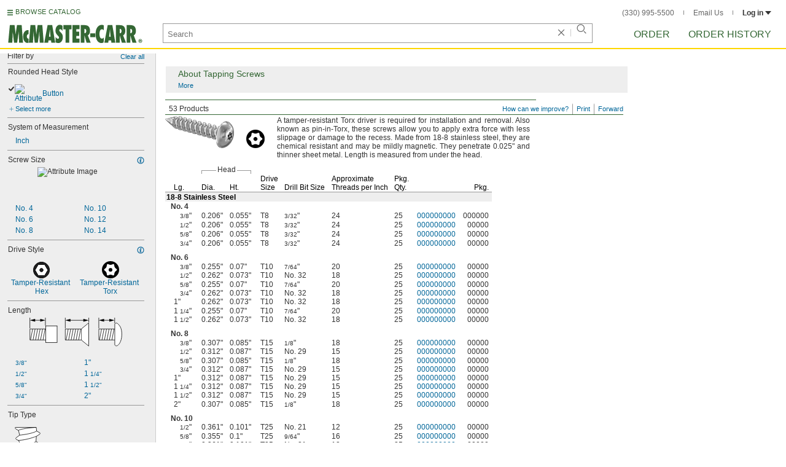

--- FILE ---
content_type: image/svg+xml
request_url: https://www.mcmaster.com/prerenderstable/mvPRE/Contents/BOSS1/1744261200000/0ff16cf7-14d8-4ad1-8782-e62f21cbf9cc/2597038162215.svg
body_size: 1118
content:
<?xml version="1.0" encoding="iso-8859-1"?>
<!-- Generator: Adobe Illustrator 27.2.0, SVG Export Plug-In . SVG Version: 6.00 Build 0)  -->
<svg version="1.1" id="image" xmlns="http://www.w3.org/2000/svg" xmlns:xlink="http://www.w3.org/1999/xlink" x="0px" y="0px"
	 width="153.0954px" height="47.8249px" viewBox="0 0 153.0954 47.8249" enable-background="new 0 0 153.0954 47.8249"
	 xml:space="preserve">
<line fill="none" stroke="#000000" stroke-width="0.8" stroke-linecap="round" x1="97.9836" y1="0.4344" x2="97.9836" y2="7.3016"/>
<line fill="none" stroke="#000000" stroke-width="0.8" stroke-linecap="round" x1="59.0464" y1="0.4344" x2="59.0464" y2="17.3092"/>
<g>
	<g>
		<g>
			
				<line fill="none" stroke="#000000" stroke-width="0.8" stroke-linecap="round" x1="90.6581" y1="4.3016" x2="66.1767" y2="4.3016"/>
			<g>
				<polygon points="89.0729,1.9774 97.7456,4.3016 89.0729,6.6258 				"/>
			</g>
			<g>
				<polygon points="67.7619,1.9774 59.0892,4.3016 67.7619,6.6258 				"/>
			</g>
		</g>
	</g>
</g>
<path fill="#FFFFFF" stroke="#000000" stroke-width="0.8" d="M97.8744,46.614L97.89,9.2076V8.6608l-12.0392,9.8048
	c0,0-3.0856,6.2108-3.1172,9.2344v0.2028c0.0316,3.0392,3.1328,9.258,3.1328,9.258L97.89,46.95L97.8744,46.614z"/>
<line fill="none" stroke="#000000" stroke-width="0.8" x1="85.8" y1="36.856" x2="85.8" y2="18.7468"/>
<path fill="none" stroke="#000000" stroke-width="0.8" d="M85.4136,18.8016"/>
<polyline fill="#FFFFFF" stroke="#000000" stroke-width="0.8" points="85.4136,36.8872 59.054,36.8872 59.054,18.7468 
	85.4136,18.7468 "/>
<path fill="none" stroke="#000000" stroke-width="0.8" d="M78.0228,36.856"/>
<path fill="none" stroke="#000000" stroke-width="0.8" d="M78.0228,18.7468"/>
<line fill="none" stroke="#000000" stroke-width="0.8" x1="68.0308" y1="18.8016" x2="64.5852" y2="36.9108"/>
<line fill="none" stroke="#000000" stroke-width="0.8" x1="63.9056" y1="18.8016" x2="60.4604" y2="36.9108"/>
<line fill="none" stroke="#000000" stroke-width="0.8" x1="72.1868" y1="18.8016" x2="68.7416" y2="36.9108"/>
<line fill="none" stroke="#000000" stroke-width="0.8" x1="76.312" y1="18.8016" x2="72.8664" y2="36.9108"/>
<line fill="none" stroke="#000000" stroke-width="0.8" x1="80.4368" y1="18.8016" x2="76.9916" y2="36.9108"/>
<line fill="none" stroke="#000000" stroke-width="0.8" x1="84.562" y1="18.8016" x2="81.1164" y2="36.9108"/>
<path fill="none" stroke="#000000" stroke-width="0.8" d="M80.3744,36.9184"/>
<path fill="none" stroke="#000000" stroke-width="0.8" d="M80.3744,18.8092"/>
<polyline fill="#FFFFFF" stroke="#000000" stroke-width="0.8" points="141.0492,36.8528 114.69,36.8528 114.69,18.7124 
	141.0492,18.7124 "/>
<path fill="none" stroke="#000000" stroke-width="0.8" d="M133.6588,36.8216"/>
<path fill="none" stroke="#000000" stroke-width="0.8" d="M133.6588,18.7124"/>
<line fill="none" stroke="#000000" stroke-width="0.8" x1="123.268" y1="18.7672" x2="119.8228" y2="36.8764"/>
<line fill="none" stroke="#000000" stroke-width="0.8" x1="119.1432" y1="18.7672" x2="115.698" y2="36.8764"/>
<line fill="none" stroke="#000000" stroke-width="0.8" x1="127.4244" y1="18.7672" x2="123.9792" y2="36.8764"/>
<line fill="none" stroke="#000000" stroke-width="0.8" x1="131.5492" y1="18.7672" x2="128.104" y2="36.8764"/>
<line fill="none" stroke="#000000" stroke-width="0.8" x1="135.6744" y1="18.7672" x2="132.2292" y2="36.8764"/>
<line fill="none" stroke="#000000" stroke-width="0.8" x1="139.7992" y1="18.7672" x2="136.354" y2="36.8764"/>
<path fill="none" stroke="#000000" stroke-width="0.8" d="M136.0104,36.8844"/>
<path fill="none" stroke="#000000" stroke-width="0.8" d="M136.0104,18.7748"/>
<line fill="none" stroke="#000000" stroke-width="0.8" stroke-linecap="round" x1="140.932" y1="0.4" x2="140.932" y2="8.5616"/>
<line fill="none" stroke="#000000" stroke-width="0.8" stroke-linecap="round" x1="114.6" y1="0.4" x2="114.6" y2="17.2748"/>
<g>
	<g>
		<g>
			
				<line fill="none" stroke="#000000" stroke-width="0.8" stroke-linecap="round" x1="133.6065" y1="4.2672" x2="121.7307" y2="4.2672"/>
			<g>
				<polygon points="132.0213,1.943 140.694,4.2672 132.0213,6.5914 				"/>
			</g>
			<g>
				<polygon points="123.3159,1.943 114.6432,4.2672 123.3159,6.5914 				"/>
			</g>
		</g>
	</g>
</g>
<path fill="#FFFFFF" stroke="#000000" stroke-width="0.8" d="M141.0964,44.9908v-35c0,0,2.3312-2.3333,4.9145,0
	c2.5833,2.3333,7,6.4167,6.6667,18.5833c-0.3333,12.1667-5.7817,16.4167-5.7817,16.4167S143.2652,48.8241,141.0964,44.9908z"/>
<polyline fill="#FFFFFF" stroke="#000000" stroke-width="0.8" points="26.8492,36.8528 0.49,36.8528 0.49,18.7124 26.8492,18.7124 
	"/>
<path fill="none" stroke="#000000" stroke-width="0.8" d="M19.4588,36.8216"/>
<path fill="none" stroke="#000000" stroke-width="0.8" d="M19.4588,18.7124"/>
<line fill="none" stroke="#000000" stroke-width="0.8" x1="9.068" y1="18.7672" x2="5.6228" y2="36.8764"/>
<line fill="none" stroke="#000000" stroke-width="0.8" x1="4.9432" y1="18.7672" x2="1.498" y2="36.8764"/>
<line fill="none" stroke="#000000" stroke-width="0.8" x1="13.2244" y1="18.7672" x2="9.7792" y2="36.8764"/>
<line fill="none" stroke="#000000" stroke-width="0.8" x1="17.3492" y1="18.7672" x2="13.904" y2="36.8764"/>
<line fill="none" stroke="#000000" stroke-width="0.8" x1="21.4744" y1="18.7672" x2="18.0292" y2="36.8764"/>
<line fill="none" stroke="#000000" stroke-width="0.8" x1="25.5992" y1="18.7672" x2="22.154" y2="36.8764"/>
<path fill="none" stroke="#000000" stroke-width="0.8" d="M21.8104,36.8844"/>
<path fill="none" stroke="#000000" stroke-width="0.8" d="M21.8104,18.7748"/>
<line fill="none" stroke="#000000" stroke-width="0.8" stroke-linecap="round" x1="26.132" y1="0.4" x2="26.132" y2="12.6016"/>
<line fill="none" stroke="#000000" stroke-width="0.8" stroke-linecap="round" x1="0.4" y1="0.4" x2="0.4" y2="17.2748"/>
<g>
	<g>
		<g>
			
				<line fill="none" stroke="#000000" stroke-width="0.8" stroke-linecap="round" x1="19.0065" y1="4.2672" x2="7.5307" y2="4.2672"/>
			<g>
				<polygon points="17.4213,1.943 26.094,4.2672 17.4213,6.5914 				"/>
			</g>
			<g>
				<polygon points="9.1159,1.943 0.4432,4.2672 9.1159,6.5914 				"/>
			</g>
		</g>
	</g>
</g>
<rect x="26.732" y="13.5741" fill="#FFFFFF" stroke="#000000" stroke-width="0.8" width="18.7789" height="27.5"/>
</svg>


--- FILE ---
content_type: image/svg+xml
request_url: https://www.mcmaster.com/prerenderstable/mvPRE/Contents/BOSS1/1744261200000/effceeec-f3fa-45b0-b1f5-452c80357ab7/48408581259.svg
body_size: 532
content:
<?xml version="1.0" encoding="iso-8859-1"?>
<!-- Generator: Adobe Illustrator 28.5.0, SVG Export Plug-In . SVG Version: 9.03 Build 54727)  -->
<svg version="1.1" id="image" xmlns="http://www.w3.org/2000/svg" xmlns:xlink="http://www.w3.org/1999/xlink" x="0px" y="0px"
	 width="92.6863px" height="32.8325px" viewBox="0 0 92.6863 32.8325" enable-background="new 0 0 92.6863 32.8325"
	 xml:space="preserve">
<g>
	<g>
		
			<rect x="0.4" y="7.7162" fill="#FFFFFF" stroke="#000000" stroke-width="0.8" stroke-linejoin="round" width="90.8887" height="17.4"/>
		
			<line fill="none" stroke="#000000" stroke-width="0.8" stroke-linejoin="round" x1="1.2287" y1="8.0162" x2="6.892" y2="25.1162"/>
		
			<line fill="none" stroke="#000000" stroke-width="0.8" stroke-linejoin="round" x1="6.4777" y1="8.0162" x2="12.1409" y2="25.1162"/>
		
			<line fill="none" stroke="#000000" stroke-width="0.8" stroke-linejoin="round" x1="11.7265" y1="8.0162" x2="17.3898" y2="25.1162"/>
		
			<line fill="none" stroke="#000000" stroke-width="0.8" stroke-linejoin="round" x1="16.9754" y1="8.0162" x2="22.6387" y2="25.1162"/>
		
			<line fill="none" stroke="#000000" stroke-width="0.8" stroke-linejoin="round" x1="22.2244" y1="8.0162" x2="27.8877" y2="25.1162"/>
		
			<line fill="none" stroke="#000000" stroke-width="0.8" stroke-linejoin="round" x1="27.4732" y1="8.0162" x2="33.1365" y2="25.1162"/>
		
			<line fill="none" stroke="#000000" stroke-width="0.8" stroke-linejoin="round" x1="32.7221" y1="8.0162" x2="38.3854" y2="25.1162"/>
		
			<line fill="none" stroke="#000000" stroke-width="0.8" stroke-linejoin="round" x1="37.9711" y1="8.0162" x2="43.6343" y2="25.1162"/>
		
			<line fill="none" stroke="#000000" stroke-width="0.8" stroke-linejoin="round" x1="43.0817" y1="8.0162" x2="48.8832" y2="25.1162"/>
		
			<line fill="none" stroke="#000000" stroke-width="0.8" stroke-linejoin="round" x1="48.3307" y1="8.0162" x2="53.994" y2="25.1162"/>
		
			<line fill="none" stroke="#000000" stroke-width="0.8" stroke-linejoin="round" x1="53.5796" y1="8.0162" x2="59.2428" y2="25.1162"/>
		
			<line fill="none" stroke="#000000" stroke-width="0.8" stroke-linejoin="round" x1="58.8284" y1="8.0162" x2="64.4917" y2="25.1162"/>
		
			<line fill="none" stroke="#000000" stroke-width="0.8" stroke-linejoin="round" x1="64.0774" y1="8.0162" x2="69.7407" y2="25.1162"/>
		
			<line fill="none" stroke="#000000" stroke-width="0.8" stroke-linejoin="round" x1="69.3262" y1="8.0162" x2="74.9895" y2="25.1162"/>
	</g>
	
		<line fill="none" stroke="#000000" stroke-width="0.8" stroke-linejoin="round" x1="74.5751" y1="8.0162" x2="80.2384" y2="25.1162"/>
	
		<line fill="none" stroke="#000000" stroke-width="0.8" stroke-linejoin="round" x1="79.8241" y1="8.0162" x2="85.4874" y2="25.1162"/>
	
		<line fill="none" stroke="#000000" stroke-width="0.8" stroke-linejoin="round" x1="85.0729" y1="8.0162" x2="90.6436" y2="24.8339"/>
	<polygon fill="#FFFFFF" stroke="#131115" stroke-width="0.8" points="92.2863,2.0896 92.2863,30.8168 91.098,32.4325 
		71.9265,32.4325 70.4454,30.7238 70.4454,1.9966 71.8456,0.4 90.9362,0.4 	"/>
</g>
</svg>


--- FILE ---
content_type: image/svg+xml
request_url: https://www.mcmaster.com/prerenderstable/mvPRE/Contents/BOSS1/1744261200000/d29c7a0d-26e0-4199-bb05-8edd96745fd2/6988779640155.svg
body_size: 1191
content:
<?xml version="1.0" encoding="iso-8859-1"?>
<!-- Generator: Adobe Illustrator 27.9.1, SVG Export Plug-In . SVG Version: 6.00 Build 0)  -->
<svg version="1.1" xmlns="http://www.w3.org/2000/svg" xmlns:xlink="http://www.w3.org/1999/xlink" x="0px" y="0px"
	 width="153.4909px" height="47.8249px" viewBox="0 0 153.4909 47.8249" enable-background="new 0 0 153.4909 47.8249"
	 xml:space="preserve">
<g id="image">
	<path fill="#FFFFFF" stroke="#000000" stroke-width="0.8" d="M93.3844,46.614L93.4,9.2076V8.6608l-12.0392,9.8048
		c0,0-3.0856,6.2108-3.1172,9.2344v0.2028c0.0316,3.0392,3.1328,9.258,3.1328,9.258L93.4,46.95L93.3844,46.614z"/>
	<line fill="none" stroke="#000000" stroke-width="0.8" x1="81.31" y1="36.856" x2="81.31" y2="18.7468"/>
	<path fill="none" stroke="#000000" stroke-width="0.8" d="M80.9236,18.8016"/>
	<polyline fill="#FFFFFF" stroke="#000000" stroke-width="0.8" points="80.9236,36.8872 54.564,36.8872 54.564,18.7468 
		80.9236,18.7468 	"/>
	<path fill="none" stroke="#000000" stroke-width="0.8" d="M73.5328,36.856"/>
	<path fill="none" stroke="#000000" stroke-width="0.8" d="M73.5328,18.7468"/>
	<line fill="none" stroke="#000000" stroke-width="0.8" x1="63.5408" y1="18.8016" x2="60.0952" y2="36.9108"/>
	<line fill="none" stroke="#000000" stroke-width="0.8" x1="59.4156" y1="18.8016" x2="55.9704" y2="36.9108"/>
	<line fill="none" stroke="#000000" stroke-width="0.8" x1="67.6968" y1="18.8016" x2="64.2516" y2="36.9108"/>
	<line fill="none" stroke="#000000" stroke-width="0.8" x1="71.822" y1="18.8016" x2="68.3764" y2="36.9108"/>
	<line fill="none" stroke="#000000" stroke-width="0.8" x1="75.9468" y1="18.8016" x2="72.5016" y2="36.9108"/>
	<line fill="none" stroke="#000000" stroke-width="0.8" x1="80.072" y1="18.8016" x2="76.6264" y2="36.9108"/>
	<path fill="none" stroke="#000000" stroke-width="0.8" d="M75.8844,36.9184"/>
	<path fill="none" stroke="#000000" stroke-width="0.8" d="M75.8844,18.8092"/>
	<polyline fill="#FFFFFF" stroke="#000000" stroke-width="0.8" points="130.5592,36.8528 100.6,36.8528 100.6,18.7124 
		130.5592,18.7124 	"/>
	<path fill="none" stroke="#000000" stroke-width="0.8" d="M123.1688,36.8216"/>
	<path fill="none" stroke="#000000" stroke-width="0.8" d="M123.1688,18.7124"/>
	<line fill="none" stroke="#000000" stroke-width="0.8" x1="112.778" y1="18.7672" x2="109.3328" y2="36.8764"/>
	<line fill="none" stroke="#000000" stroke-width="0.8" x1="108.6532" y1="18.7672" x2="105.208" y2="36.8764"/>
	<line fill="none" stroke="#000000" stroke-width="0.8" x1="116.9344" y1="18.7672" x2="113.4892" y2="36.8764"/>
	<line fill="none" stroke="#000000" stroke-width="0.8" x1="121.0592" y1="18.7672" x2="117.614" y2="36.8764"/>
	<line fill="none" stroke="#000000" stroke-width="0.8" x1="125.1844" y1="18.7672" x2="121.7392" y2="36.8764"/>
	<line fill="none" stroke="#000000" stroke-width="0.8" x1="129.3092" y1="18.7672" x2="125.864" y2="36.8764"/>
	<path fill="none" stroke="#000000" stroke-width="0.8" d="M125.5204,36.8844"/>
	<path fill="none" stroke="#000000" stroke-width="0.8" d="M125.5204,18.7748"/>
	<path fill="#FFFFFF" stroke="#000000" stroke-width="0.8" d="M130.6064,44.9908v-35c0,0,2.3312-2.3333,4.9145,0
		s7,6.4167,6.6667,18.5833c-0.3333,12.1667-5.7817,16.4167-5.7817,16.4167S132.7752,48.8241,130.6064,44.9908z"/>
	<polyline fill="#FFFFFF" stroke="#000000" stroke-width="0.8" points="26.7592,36.8528 0.4,36.8528 0.4,18.7124 26.7592,18.7124 	
		"/>
	<path fill="none" stroke="#000000" stroke-width="0.8" d="M19.3688,36.8216"/>
	<path fill="none" stroke="#000000" stroke-width="0.8" d="M19.3688,18.7124"/>
	<line fill="none" stroke="#000000" stroke-width="0.8" x1="8.978" y1="18.7672" x2="5.5328" y2="36.8764"/>
	<line fill="none" stroke="#000000" stroke-width="0.8" x1="4.8532" y1="18.7672" x2="1.408" y2="36.8764"/>
	<line fill="none" stroke="#000000" stroke-width="0.8" x1="13.1344" y1="18.7672" x2="9.6892" y2="36.8764"/>
	<line fill="none" stroke="#000000" stroke-width="0.8" x1="17.2592" y1="18.7672" x2="13.814" y2="36.8764"/>
	<line fill="none" stroke="#000000" stroke-width="0.8" x1="21.3844" y1="18.7672" x2="17.9392" y2="36.8764"/>
	<line fill="none" stroke="#000000" stroke-width="0.8" x1="25.5092" y1="18.7672" x2="22.064" y2="36.8764"/>
	<path fill="none" stroke="#000000" stroke-width="0.8" d="M21.7204,36.8844"/>
	<path fill="none" stroke="#000000" stroke-width="0.8" d="M21.7204,18.7748"/>
	<rect x="26.642" y="13.5741" fill="#FFFFFF" stroke="#000000" stroke-width="0.8" width="18.7789" height="27.5"/>
</g>
<g id="callouts">
	
		<line fill="none" stroke="#000000" stroke-width="0.8" stroke-linecap="round" x1="93.4936" y1="0.4344" x2="93.4936" y2="7.3016"/>
	
		<line fill="none" stroke="#000000" stroke-width="0.8" stroke-linecap="round" x1="81.1397" y1="0.4344" x2="81.1397" y2="17.3092"/>
	<line fill="none" stroke="#000000" stroke-width="0.8" stroke-linecap="round" x1="130.442" y1="0.4" x2="130.442" y2="8.5616"/>
	<line fill="none" stroke="#000000" stroke-width="0.8" stroke-linecap="round" x1="141.86" y1="0.4" x2="141.86" y2="17.2748"/>
	<line fill="none" stroke="#000000" stroke-width="0.8" stroke-linecap="round" x1="26.442" y1="0.4" x2="26.442" y2="12.6016"/>
	<g>
		<g>
			<g>
				
					<line fill="none" stroke="#000000" stroke-width="0.8" stroke-linecap="round" x1="19.5668" y1="4.2672" x2="15.3209" y2="4.2672"/>
				<g>
					<polygon points="17.9816,1.943 26.6543,4.2672 17.9816,6.5914 					"/>
				</g>
			</g>
		</g>
	</g>
	<g>
		<g>
			<g>
				
					<line fill="none" stroke="#000000" stroke-width="0.8" stroke-linecap="round" x1="52.4451" y1="4.2672" x2="56.6909" y2="4.2672"/>
				<g>
					<polygon points="54.0303,6.5914 45.3576,4.2672 54.0303,1.943 					"/>
				</g>
			</g>
		</g>
	</g>
	<g>
		<g>
			<g>
				
					<line fill="none" stroke="#000000" stroke-width="0.8" stroke-linecap="round" x1="100.2618" y1="4.2672" x2="104.5076" y2="4.2672"/>
				<g>
					<polygon points="101.8469,6.5914 93.1743,4.2672 101.8469,1.943 					"/>
				</g>
			</g>
		</g>
	</g>
	<g>
		<g>
			<g>
				
					<line fill="none" stroke="#000000" stroke-width="0.8" stroke-linecap="round" x1="148.8451" y1="4.2672" x2="153.0909" y2="4.2672"/>
				<g>
					<polygon points="150.4303,6.5914 141.7576,4.2672 150.4303,1.943 					"/>
				</g>
			</g>
		</g>
	</g>
	<g>
		<g>
			<g>
				
					<line fill="none" stroke="#000000" stroke-width="0.8" stroke-linecap="round" x1="123.5868" y1="4.2672" x2="119.3409" y2="4.2672"/>
				<g>
					<polygon points="122.0016,1.943 130.6743,4.2672 122.0016,6.5914 					"/>
				</g>
			</g>
		</g>
	</g>
	<g>
		<g>
			<g>
				
					<line fill="none" stroke="#000000" stroke-width="0.8" stroke-linecap="round" x1="73.9734" y1="4.2672" x2="69.7276" y2="4.2672"/>
				<g>
					<polygon points="72.3883,1.943 81.0609,4.2672 72.3883,6.5914 					"/>
				</g>
			</g>
		</g>
	</g>
	<line fill="none" stroke="#000000" stroke-width="0.8" stroke-linecap="round" x1="45.4087" y1="0.4" x2="45.4087" y2="12.6016"/>
</g>
</svg>


--- FILE ---
content_type: image/svg+xml
request_url: https://www.mcmaster.com/prerenderstable/mvPRE/Contents/BOSS1/1744261200000/7d6e16d2-24e2-4f14-a6ac-db004c982d06/6361377139073.svg
body_size: 468
content:
<?xml version="1.0" encoding="iso-8859-1"?>
<!-- Generator: Adobe Illustrator 28.1.0, SVG Export Plug-In . SVG Version: 6.00 Build 0)  -->
<svg version="1.1" id="image" xmlns="http://www.w3.org/2000/svg" xmlns:xlink="http://www.w3.org/1999/xlink" x="0px" y="0px"
	 width="28px" height="28px" viewBox="0 0 28 28" enable-background="new 0 0 28 28" xml:space="preserve">
<g>
	<circle cx="14" cy="14" r="14"/>
	<path fill="#FFFFFF" d="M7.9222,6.9056C7.905,4.9898,9.2451,4.216,10.8972,5.1889l0.0967,0.0529
		c1.6532,0.9786,4.3588,0.9786,6.0133,0l0.0955-0.0529c1.6534-0.9729,2.9935-0.1991,2.9773,1.7167l-0.0022,0.1128
		c-0.0173,1.918,1.3378,4.2645,3.0095,5.2097l0.0955,0.0519c1.6695,0.9429,1.6695,2.4903,0,3.4366l-0.0955,0.0529
		c-1.6717,0.9465-3.0268,3.2906-3.0095,5.2086l0.0022,0.1094c0.0162,1.9192-1.324,2.693-2.9773,1.7189l-0.0955-0.0553
		c-1.6545-0.9751-4.3601-0.9751-6.0133,0l-0.0967,0.0553c-1.6522,0.974-2.9923,0.2003-2.9751-1.7189l0.0012-0.107
		c0.0162-1.9193-1.3343-4.2634-3.0107-5.2098l-0.0898-0.0529c-1.674-0.9453-1.674-2.4926,0-3.4366l0.0898-0.0531
		c1.6764-0.9452,3.0268-3.2916,3.0107-5.2097L7.9222,6.9056z"/>
	<circle cx="13.9677" cy="14.1151" r="2.9865"/>
</g>
</svg>


--- FILE ---
content_type: image/svg+xml
request_url: https://www.mcmaster.com/prerenderstable/mvPRE/Contents/BOSS1/1744261200000/db8e8f1c-e1e0-4f38-8368-dd602ec4789b/7782242489248.svg
body_size: 583
content:
<?xml version="1.0" encoding="iso-8859-1"?>
<!-- Generator: Adobe Illustrator 28.1.0, SVG Export Plug-In . SVG Version: 6.00 Build 0)  -->
<svg version="1.1" id="spec" xmlns="http://www.w3.org/2000/svg" xmlns:xlink="http://www.w3.org/1999/xlink" x="0px" y="0px"
	 width="42.128px" height="56.8003px" viewBox="0 0 42.128 56.8003" enable-background="new 0 0 42.128 56.8003"
	 xml:space="preserve">
<path fill="#FFFFFF" stroke="#000000" stroke-width="0.8" d="M35.2952,0.567H0.7016c0,0-1.012,0.9256,0.6716,2.3592L6.088,5.7858
	l1.766,7.66L2.0492,17.653c0,0-3.1992,1.9376,4.0388,4.3788l4.2072,9.176L6.424,34.321c0,0-1.4296,0.6716,0.926,2.4412
	l5.1368,3.0276l0.8396,0.5076l3.3672,6.9024l0.422,4.5428l2.6092,3.8712c0,0,1.512,1.7696,3.6172,0c0,0,3.3672-6.6484,6.4804-9.7616
	c0,0,2.3596-3.1992-0.7576-4.4608l2.6952-8.418l6.9844-4.2072c0,0,2.2736-1.7696,0.086-2.7772l-3.9572-2.1056l0.59-8.586
	l5.5548-3.4492c0,0,1.5976-1.1796,0-2.5272l-5.0508-2.6096L35.2952,0.567z"/>
<path fill="none" stroke="#000000" stroke-width="0.8" d="M7.9396,13.3638c0,0,20.7072-2.0232,28.1136-6.8204"/>
<path fill="none" stroke="#000000" stroke-width="0.8" d="M35.5452,15.2154c0,0-15.4844,6.2268-29.4572,6.7304"/>
<path fill="none" stroke="#000000" stroke-width="0.8" d="M10.2952,31.2898c0,0,14.9844-1.5156,24.746-7.4064"/>
<path fill="none" stroke="#000000" stroke-width="0.8" d="M13.1584,40.1294c0,0,12.2892-4.0428,18.5156-7.0704"/>
<path fill="none" stroke="#000000" stroke-width="0.8" d="M29.2328,41.3054c0,0-7.3204,5.2188-12.5392,5.8944"/>
<path fill="none" stroke="#000000" stroke-width="0.8" d="M35.3772,0.399c0,0-24.996,1.7696-29.6248,5.2188"/>
</svg>


--- FILE ---
content_type: image/svg+xml
request_url: https://www.mcmaster.com/prerenderstable/mvPRE/Contents/BOSS1/1744261200000/c9f7117d-608c-410f-a2de-4735b5456afa/DrillBits-DrillBitSize.svg
body_size: 1065
content:
<?xml version="1.0" encoding="iso-8859-1"?>
<!-- Generator: Adobe Illustrator 28.0.0, SVG Export Plug-In . SVG Version: 6.00 Build 0)  -->
<svg version="1.1" id="Layer_1" xmlns="http://www.w3.org/2000/svg" xmlns:xlink="http://www.w3.org/1999/xlink" x="0px" y="0px"
	 width="142.4835px" height="40.55px" viewBox="0 0 142.4835 40.55" enable-background="new 0 0 142.4835 40.55"
	 xml:space="preserve">
<g id="callouts">
	
		<line fill="none" stroke="#000000" stroke-width="0.8" stroke-linecap="round" stroke-miterlimit="10" x1="142.0835" y1="14.0667" x2="131.0835" y2="14.0667"/>
	
		<line fill="none" stroke="#000000" stroke-width="0.8" stroke-linecap="round" stroke-miterlimit="10" x1="142.0835" y1="26.3167" x2="131.0835" y2="26.3167"/>
	<g>
		<g>
			
				<line fill="none" stroke="#000000" stroke-width="0.8" stroke-linecap="round" stroke-miterlimit="10" x1="136.5835" y1="0.4" x2="136.5835" y2="7.3125"/>
			<g>
				<polygon points="134.2593,5.7274 136.5835,14.4 138.9077,5.7274 				"/>
			</g>
		</g>
	</g>
	<g>
		<g>
			
				<line fill="none" stroke="#000000" stroke-width="0.8" stroke-linecap="round" stroke-miterlimit="10" x1="136.5835" y1="40.15" x2="136.5835" y2="33.2375"/>
			<g>
				<polygon points="138.9077,34.8227 136.5835,26.15 134.2593,34.8227 				"/>
			</g>
		</g>
	</g>
</g>
<g id="image_00000168814425590333037560000017235393975868037298_">
	<path fill="#FFFFFF" stroke="#000000" stroke-width="0.8" stroke-miterlimit="10" d="M43.2125,14.8266l-2.4375-0.9651H0.6175
		L0.4,14.4197v11.4377l0.28,0.4541h40.2825l2.25-0.9651c0,0,2.5625,0.8686,7,0.8686s7.875,0,11.5,0
		c3.625,0,6.125-1.5442,6.125-1.5442s2.1875,1.4477,4.8125,1.4477s11.3125,0.193,14.4375,0s4.9375-1.6407,4.9375-1.6407
		s3.4076,1.6472,6.1056,1.6955c2.698,0.0485,10.6667,0.0485,13.1765-0.0485c2.5098-0.0968,4.9569-1.744,4.9569-1.744
		s2.7294,1.9863,6.3059,1.9863c3.5765,0,5.1137-0.4361,5.1137-0.4361l2.2274-5.8134l-2.0078-5.4258c0,0-1.4745-0.6297-5.0824-0.6297
		s-6.2118,2.0831-6.2118,2.0831s-2.1961-1.6472-5.7098-1.6472s-8.8784-0.3876-12.3608-0.3876s-6.2118,1.744-6.2118,1.744
		s-2.3843-1.5017-5.9922-1.5017c-3.6078,0-10.0078-0.2423-12.7686-0.1938s-5.2706,1.5017-5.2706,1.5017
		s-1.8824-1.1626-5.0196-1.2111c-3.1373-0.0485-11.8588-0.3391-14.0235-0.2906c-2.1647,0.0485-5.7725,0.7267-5.7725,0.7267
		L43.2125,14.8266z"/>
	<path fill="none" stroke="#000000" stroke-width="0.8" stroke-miterlimit="10" d="M43.4797,14.8856c0,0,3.702,2.4707,8.549,5.8862
		s6.2382,5.4433,9.6838,5.4433"/>
	<path fill="none" stroke="#000000" stroke-width="0.8" stroke-miterlimit="10" d="M51.9091,14.1546
		c2.9647,0,7.3666,3.2017,10.5195,5.8177c3.1529,2.616,5.4088,4.6985,5.4088,4.6985"/>
	<path fill="none" stroke="#000000" stroke-width="0.8" stroke-miterlimit="10" d="M66.6169,14.9583c0,0,4.0941,2.398,8.9412,5.8134
		s6.2382,5.4433,9.6838,5.4433"/>
	<path fill="none" stroke="#000000" stroke-width="0.8" stroke-miterlimit="10" d="M75.4386,14.1546
		c2.9647,0,7.3666,3.2017,10.5195,5.8177s6.4,4.5781,6.4,4.5781"/>
	<path fill="none" stroke="#000000" stroke-width="0.8" stroke-miterlimit="10" d="M90.1934,14.8856
		c0,0,4.0471,2.4707,8.8941,5.8862c4.8471,3.4154,6.4368,5.4501,9.8824,5.4501"/>
	<path fill="none" stroke="#000000" stroke-width="0.8" stroke-miterlimit="10" d="M98.968,14.1546
		c2.9647,0,7.3666,3.2017,10.5195,5.8177s7.0588,4.5055,7.0588,4.5055"/>
	<path fill="none" stroke="#000000" stroke-width="0.8" stroke-miterlimit="10" d="M116.6091,16.1452
		c0,0,4.9255,4.6991,7.7961,5.7166c2.8706,1.0173,5.5059-1.744,5.5059-1.744"/>
	<path fill="none" stroke="#000000" stroke-width="0.8" stroke-miterlimit="10" d="M124.4051,21.8618
		c0,0,0.8157,3.8514,3.2784,4.0694"/>
</g>
</svg>


--- FILE ---
content_type: image/svg+xml
request_url: https://www.mcmaster.com/prerenderstable/mvPRE/Contents/BOSS1/1752555600000/8243965c-e5ba-4a44-b6c4-1cb34b9e3209/tappingscrewtypeaab.svg
body_size: 593
content:
<?xml version="1.0" encoding="iso-8859-1"?>
<!-- Generator: Adobe Illustrator 28.7.5, SVG Export Plug-In . SVG Version: 9.03 Build 55973)  -->
<svg version="1.1" id="image" xmlns="http://www.w3.org/2000/svg" xmlns:xlink="http://www.w3.org/1999/xlink" x="0px" y="0px"
	 width="57.1278px" height="20.9427px" viewBox="0 0 57.1278 20.9427" enable-background="new 0 0 57.1278 20.9427"
	 xml:space="preserve">
<path fill="#FFFFFF" stroke="#231F20" stroke-width="0.8" stroke-miterlimit="10" d="M0.4,0.8218l2.05,2.8333H4.7l1.6667-2.8333
	l1.5,2.8333H10.45l1.5-2.8333l1.6667,2.8333h2.9167l1.3333-2.8333L19.7,3.6552h2.5833l1.5-2.8333L25.7,3.6552h2.5l1.5833-2.8333
	L31.7,3.6552h2.5l1.4167-2.8333l1.75,2.8333h2.6667l1.5833-2.8333l3,4.6667h1.75l1.5-2.3333L50.2,6.9885l5.4167,2.5
	c0,0,2.5,1.5,0,2.5s-8.8333,3.0833-8.8333,3.0833L44.2,18.9885l-1.6667-2.0833l-2.4167,0.6667l-1.3333,2.5833l-1.9167-2.5h-2.25
	l-1.5,2.5l-2.25-2.5833h-2.3028l-1.4472,2.5833l-2-2.6667h-2.3333l-1.5,2.6667l-1.75-2.75h-2.6667l-1.4167,2.75l-1.6667-2.5h-2.9167
	l-1.3333,2.5l-2-2.3333h-2.25l-1.5,2.3333l-2.25-2.5"/>
<polyline fill="none" stroke="#231F20" stroke-width="0.8" stroke-miterlimit="10" points="46.3667,5.4885 49.1167,12.7385 
	50.2,6.9885 "/>
<line fill="none" stroke="#231F20" stroke-width="0.8" stroke-miterlimit="10" x1="43.8423" y1="18.5413" x2="41.4194" y2="1.1748"/>
<path fill="none" stroke="#231F20" stroke-width="0.8" stroke-miterlimit="10" d="M38.5111,19.8
	C38.3286,19.5621,35.3,1.4552,35.3,1.4552"/>
<line fill="none" stroke="#231F20" stroke-width="0.8" stroke-linecap="round" stroke-miterlimit="10" x1="32.8073" y1="19.8" x2="29.7" y2="1.9052"/>
<line fill="none" stroke="#231F20" stroke-width="0.8" stroke-miterlimit="10" x1="26.7267" y1="19.6352" x2="23.3333" y2="1.9052"/>
<line fill="none" stroke="#231F20" stroke-width="0.8" stroke-miterlimit="10" x1="21.2833" y1="19.6352" x2="17.5686" y2="1.4552"/>
<line fill="none" stroke="#231F20" stroke-width="0.8" stroke-miterlimit="10" x1="15.45" y1="19.6352" x2="11.6147" y2="1.4552"/>
<line fill="none" stroke="#231F20" stroke-width="0.8" stroke-linecap="round" stroke-miterlimit="10" x1="9.2289" y1="19.8" x2="6.2" y2="1.9052"/>
<path fill="none" stroke="#231F20" stroke-width="0.8" stroke-linecap="round" stroke-miterlimit="10" d="M3.4637,19.8
	C3.4187,19.75,0.4,1.4552,0.4,1.4552"/>
</svg>


--- FILE ---
content_type: image/svg+xml
request_url: https://www.mcmaster.com/prerenderstable/mvPRE/Contents/BOSS1/1744261200000/4da065a9-81bd-4486-b685-31f873156b2b/4815440147919.svg
body_size: 344
content:
<?xml version="1.0" encoding="iso-8859-1"?>
<!-- Generator: Adobe Illustrator 28.1.0, SVG Export Plug-In . SVG Version: 6.00 Build 0)  -->
<svg version="1.1" id="spec_art-B01" xmlns="http://www.w3.org/2000/svg" xmlns:xlink="http://www.w3.org/1999/xlink" x="0px"
	 y="0px" width="27.6404px" height="27.6408px" viewBox="0 0 27.6404 27.6408" enable-background="new 0 0 27.6404 27.6408"
	 xml:space="preserve">
<path fill="#1E1E1F" stroke="#000000" d="M27.1404,13.8204C27.1404,6.4612,21.1796,0.5,13.82,0.5C6.4688,0.5,0.5,6.4612,0.5,13.8204
	c0,7.3596,5.9688,13.3204,13.32,13.3204C21.1796,27.1408,27.1404,21.18,27.1404,13.8204z"/>
<polygon fill="#FFFFFF" stroke="#000000" points="8.4844,23.0628 3.1484,13.8204 8.4844,4.5783 19.156,4.5783 24.492,13.8204 
	19.156,23.0628 "/>
<path fill="#1E1E1F" stroke="#000000" d="M16.6952,13.8204c0-1.5861-1.2892-2.8672-2.8752-2.8672
	c-1.578,0-2.8672,1.2811-2.8672,2.8672c0,1.5859,1.2892,2.8672,2.8672,2.8672C15.406,16.6876,16.6952,15.4063,16.6952,13.8204z"/>
</svg>
